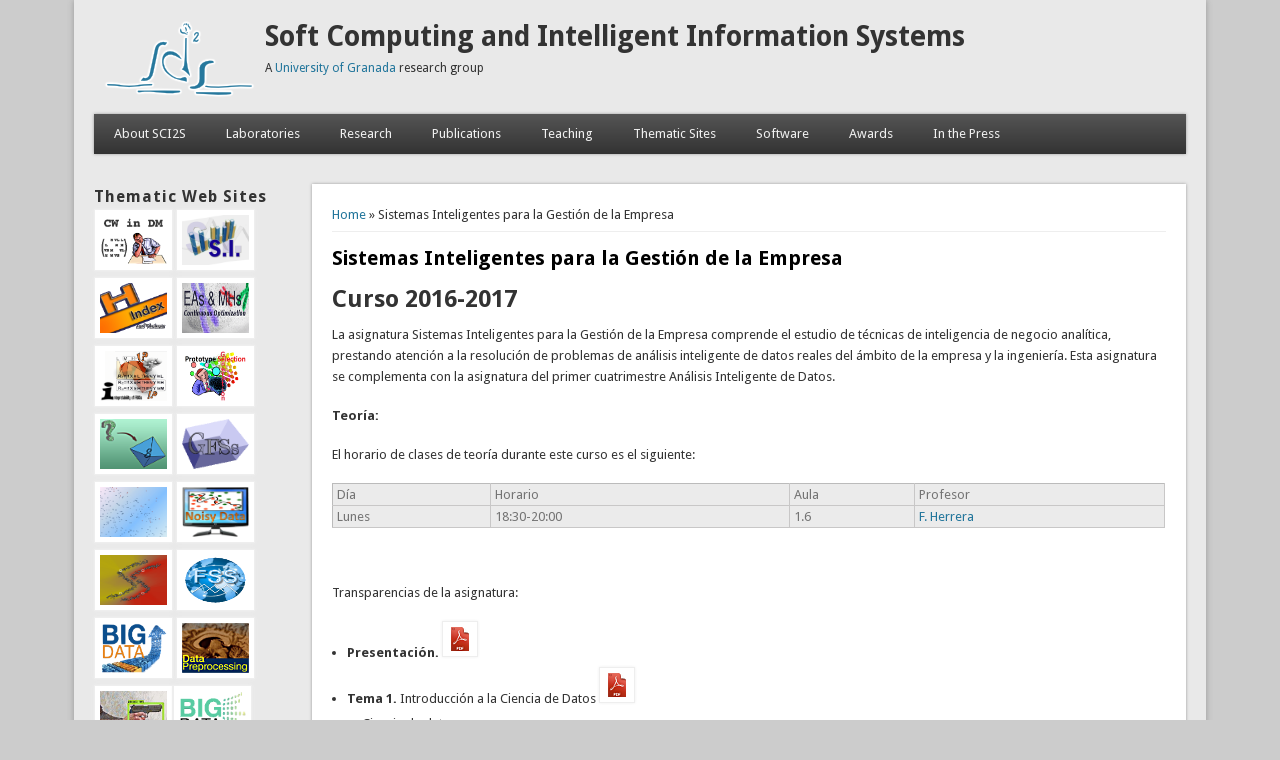

--- FILE ---
content_type: text/html; charset=utf-8
request_url: https://sci2s.ugr.es/graduateCourses/sige
body_size: 52787
content:
<!DOCTYPE html>
<head>
<meta http-equiv="X-UA-Compatible" content="IE=Edge" />
<meta charset="utf-8" />
<script type="text/x-mathjax-config">
MathJax.Hub.Config({
  extensions: ['tex2jax.js'],
  jax: ['input/TeX','output/HTML-CSS'],
  tex2jax: {
    inlineMath: [ ['$','$'], ['\\(','\\)'] ],
    processEscapes: true,
    processClass: 'tex2jax',
    ignoreClass: 'html'
  },
  showProcessingMessages: false,
  messageStyle: 'none'
});
</script><link rel="shortcut icon" href="https://sci2s.ugr.es/sites/default/files/favIcon_0_0.png" type="image/png" />
<meta name="viewport" content="width=device-width" />
<link rel="shortlink" href="/node/146" />
<meta name="Generator" content="Drupal 7 (http://drupal.org)" />
<link rel="canonical" href="/graduateCourses/sige" />
<title>Sistemas Inteligentes para la Gestión de la Empresa | Soft Computing and Intelligent Information Systems</title>
<style type="text/css" media="all">
@import url("https://sci2s.ugr.es/modules/system/system.base.css?sbd3as");
@import url("https://sci2s.ugr.es/modules/system/system.menus.css?sbd3as");
@import url("https://sci2s.ugr.es/modules/system/system.messages.css?sbd3as");
@import url("https://sci2s.ugr.es/modules/system/system.theme.css?sbd3as");
</style>
<style type="text/css" media="all">
@import url("https://sci2s.ugr.es/sites/all/modules/date/date_api/date.css?sbd3as");
@import url("https://sci2s.ugr.es/sites/all/modules/date/date_popup/themes/datepicker.1.7.css?sbd3as");
@import url("https://sci2s.ugr.es/modules/field/theme/field.css?sbd3as");
@import url("https://sci2s.ugr.es/modules/node/node.css?sbd3as");
@import url("https://sci2s.ugr.es/modules/search/search.css?sbd3as");
@import url("https://sci2s.ugr.es/modules/user/user.css?sbd3as");
@import url("https://sci2s.ugr.es/sites/all/modules/views/css/views.css?sbd3as");
@import url("https://sci2s.ugr.es/sites/all/modules/ckeditor/css/ckeditor.css?sbd3as");
</style>
<style type="text/css" media="all">
@import url("https://sci2s.ugr.es/sites/all/modules/ctools/css/ctools.css?sbd3as");
</style>
<style type="text/css" media="all">
@import url("https://sci2s.ugr.es/sites/all/themes/professional_theme/style.css?sbd3as");
@import url("https://sci2s.ugr.es/sites/all/themes/professional_theme/sci2s.css?sbd3as");
</style>
<script type="text/javascript" src="https://sci2s.ugr.es/misc/jquery.js?v=1.4.4"></script>
<script type="text/javascript" src="https://sci2s.ugr.es/misc/jquery.once.js?v=1.2"></script>
<script type="text/javascript" src="https://sci2s.ugr.es/misc/drupal.js?sbd3as"></script>
<script type="text/javascript" src="https://sci2s.ugr.es/sites/all/modules/mathjax/mathjax.js?sbd3as"></script>
<script type="text/javascript" src="https://sci2s.ugr.es/sites/all/modules/google_analytics/googleanalytics.js?sbd3as"></script>
<script type="text/javascript">
<!--//--><![CDATA[//><!--
(function(i,s,o,g,r,a,m){i["GoogleAnalyticsObject"]=r;i[r]=i[r]||function(){(i[r].q=i[r].q||[]).push(arguments)},i[r].l=1*new Date();a=s.createElement(o),m=s.getElementsByTagName(o)[0];a.async=1;a.src=g;m.parentNode.insertBefore(a,m)})(window,document,"script","https://www.google-analytics.com/analytics.js","ga");ga("create", "UA-2737819-1", {"cookieDomain":"auto"});ga("set", "anonymizeIp", true);ga("send", "pageview");
//--><!]]>
</script>
<script type="text/javascript" src="https://cdnjs.cloudflare.com/ajax/libs/mathjax/2.7.0/MathJax.js?config=TeX-AMS-MML_HTMLorMML"></script>
<script type="text/javascript" src="https://sci2s.ugr.es/sites/all/themes/professional_theme/js/custom.js?sbd3as"></script>
<script type="text/javascript" src="https://sci2s.ugr.es/sites/all/themes/professional_theme/js/botonArriba.js?sbd3as"></script>
<script type="text/javascript">
<!--//--><![CDATA[//><!--
jQuery.extend(Drupal.settings, {"basePath":"\/","pathPrefix":"","ajaxPageState":{"theme":"professional_theme","theme_token":"7v34FDGquxqShmtjWmJC8AaDpFoFXuSyW4D2wff0B7Y","js":{"misc\/jquery.js":1,"misc\/jquery.once.js":1,"misc\/drupal.js":1,"sites\/all\/modules\/mathjax\/mathjax.js":1,"sites\/all\/modules\/google_analytics\/googleanalytics.js":1,"0":1,"https:\/\/cdnjs.cloudflare.com\/ajax\/libs\/mathjax\/2.7.0\/MathJax.js?config=TeX-AMS-MML_HTMLorMML":1,"sites\/all\/themes\/professional_theme\/js\/custom.js":1,"sites\/all\/themes\/professional_theme\/js\/botonArriba.js":1},"css":{"modules\/system\/system.base.css":1,"modules\/system\/system.menus.css":1,"modules\/system\/system.messages.css":1,"modules\/system\/system.theme.css":1,"sites\/all\/modules\/date\/date_api\/date.css":1,"sites\/all\/modules\/date\/date_popup\/themes\/datepicker.1.7.css":1,"modules\/field\/theme\/field.css":1,"modules\/node\/node.css":1,"modules\/search\/search.css":1,"modules\/user\/user.css":1,"sites\/all\/modules\/views\/css\/views.css":1,"sites\/all\/modules\/ckeditor\/css\/ckeditor.css":1,"sites\/all\/modules\/ctools\/css\/ctools.css":1,"sites\/all\/themes\/professional_theme\/style.css":1,"sites\/all\/themes\/professional_theme\/sci2s.css":1}},"googleanalytics":{"trackOutbound":1,"trackMailto":1,"trackDownload":1,"trackDownloadExtensions":"7z|aac|arc|arj|asf|asx|avi|bin|csv|doc(x|m)?|dot(x|m)?|exe|flv|gif|gz|gzip|hqx|jar|jpe?g|js|mp(2|3|4|e?g)|mov(ie)?|msi|msp|pdf|phps|png|ppt(x|m)?|pot(x|m)?|pps(x|m)?|ppam|sld(x|m)?|thmx|qtm?|ra(m|r)?|sea|sit|tar|tgz|torrent|txt|wav|wma|wmv|wpd|xls(x|m|b)?|xlt(x|m)|xlam|xml|z|zip"},"urlIsAjaxTrusted":{"\/graduateCourses\/sige":true,"\/graduateCourses\/sige?destination=node\/146":true}});
//--><!]]>
</script>
<!--[if lt IE 9]><script src="http://html5shiv.googlecode.com/svn/trunk/html5.js"></script><![endif]--></head>
<body class="html not-front not-logged-in one-sidebar sidebar-first page-node page-node- page-node-146 node-type-page">
    
<div id="wrapper">
  <header id="header" role="banner">
    <div id="logo"><a href="/" title="Home"><img src="https://sci2s.ugr.es/sites/default/files/logoSCI2S_6.png"/></a></div>    <h1 id="site-title"><a href="/" title="Home">Soft Computing and Intelligent Information Systems</a></h1>
    <div id="site-description">A <a rel="nofollow" href="http://www.ugr.es">University of Granada</a> research group</div>
    <div class="clear"></div>
    <nav id="main-menu"  role="navigation">
      <a class="nav-toggle" href="#">Navigation</a>
      <div class="menu-navigation-container">
        <ul class="menu"><li class="first expanded"><a href="/about" title="">About SCI2S</a><ul class="menu"    >  <li class="first leaf"><a href="/members">Members</a></li>
<li class="leaf"><a href="/colaborations">International Collaborations</a></li>
<li class="leaf"><a href="/links">Links of Interest</a></li>
<li class="last leaf"><a href="/contact">Contact</a></li>
</ul></li>
<li class="expanded"><a href="/labs" title="The research group is organized in seven different laboratories">Laboratories</a><ul class="menu"    >  <li class="first leaf"><a href="http://sci2s.ugr.es/efdamis" title="Evolutionary and Fuzzy Data Mining &amp; Intelligent Systems Lab">EFDAMIS Lab</a></li>
<li class="leaf"><a href="http://sci2s.ugr.es/m4m" title="Bioinformatics Minning, Modeling, Annotating, Predicting Lab">M4M Lab</a></li>
<li class="leaf"><a href="http://sci2s.ugr.es/decmak" title="Decision Making Lab">DECMAK Lab</a></li>
<li class="leaf"><a href="http://sci2s.ugr.es/soccer" title="Image Registration Applying Metaheuristics Lab">SOCCER Lab</a></li>
<li class="leaf"><a href="http://sci2s.ugr.es/gabic" title="Genetic Algorithms &amp; Biologically Inspired Computation Lab">GABIC Lab</a></li>
<li class="leaf"><a rel="nofollow" href="http://secaba.ugr.es" title="Quality Evaluation and Information Retrieval">SECABA Lab</a></li>
<li class="last leaf"><a href="http://sci2s.ugr.es/dicits" title="Distributed Computational Intelligence and Time Series">DiCITS Lab</a></li>
</ul></li>
<li class="expanded"><a href="/research" title="Research Activities of the Group">Research</a><ul class="menu"    >  <li class="first leaf"><a href="/publications?pubType=PhD" title="Ph.D. Advised by the Research Group">Advised Ph.D.</a></li>
<li class="leaf"><a href="/specialIssues" title="Guest editors of journal special issues">Edited Special Issues</a></li>
<li class="leaf"><a href="/editedBooks" title="Books edited by the research group">Edited Books</a></li>
<li class="leaf"><a href="/editorialBoards" title="Journal Editorial Boards">Editorial Boards</a></li>
<li class="leaf"><a href="/scientificImpact" title="Scientific Impact: Bibliometrics and Highly Cited Papers">Scientific Impact</a></li>
<li class="leaf"><a href="/conferenceActivities" title="Conference Organization, Edited Proceedings and Invited Special Sessions">Conference Activities</a></li>
<li class="leaf"><a href="/researchProjects">Research Projects</a></li>
<li class="last leaf"><a rel="nofollow" href="http://rankinguniversidades.es/" title="Rankings I-UGR de Universidades Españolas según Campos y Disciplinas Científicas">Rankings I-UGR</a></li>
</ul></li>
<li class="expanded"><a href="/publications" title="Publications of the Research Group">Publications</a><ul class="menu"    >  <li class="first leaf"><a href="/books">Books</a></li>
<li class="leaf"><a href="/publications?pubType=journal" title="Papers published in Journals">Journal Papers</a></li>
<li class="leaf"><a href="/publications?pubType=bookChapter" title="Contributions to Book Chapters">Book Chapters</a></li>
<li class="leaf"><a href="/publications?pubType=confContrib" title="Conference Contributions">Conference Contributions</a></li>
<li class="leaf"><a href="/qualityReports" title="Reports on the Quality of Libraries">Quality Reports (Libraries)</a></li>
<li class="last leaf"><a href="/publications?comp=comp" title="Papers with Associated Complementary Material Pages">Complementary Material</a></li>
</ul></li>
<li class="expanded"><a href="/teaching" title="Teaching activities of the group">Teaching</a><ul class="menu"    >  <li class="first leaf"><a href="/graduateCourses" title="Graduate courses at the Escuela Técnica Superior de Ingenierías Informática y de Telecomunicación of the University of Granada">Graduate Courses: ETSIIT</a></li>
<li class="leaf"><a href="/postGraduateCourses">Post Graduate Courses</a></li>
<li class="leaf"><a href="/otherCourses">Other Courses</a></li>
<li class="last leaf"><a href="/TutorialsTalks">Tutorials and Plenary Talks</a></li>
</ul></li>
<li class="expanded"><a href="/thematicWebSites" title="Thematic Web Sites">Thematic Sites</a><ul class="menu"    >  <li class="first leaf"><a href="/BigData" title="Big Data: Algorithms for Data Preprocessing, Computational Intelligence, and Imbalanced Classes">Big Data</a></li>
<li class="leaf"><a href="/imbalanced">Classification with Imbalanced Datasets</a></li>
<li class="leaf"><a href="/CWDM">Computing with Words in Decision Making</a></li>
<li class="leaf"><a href="/books/data-preprocessing">Data Preprocesing in Data Mining</a></li>
<li class="leaf"><a href="/EAMHCO" title="Evolutionary Algorithms and other Metaheuristics for Continuous Optimization Problems">E. A. and Metaheur. for Continuous Optim.</a></li>
<li class="leaf"><a href="/fss" title="Fuzzy Systems Software: Taxonomy, Current Research Trends and Prospects">Fuzzy Systems Software</a></li>
<li class="leaf"><a href="/gfs">Genetic Fuzzy Systems</a></li>
<li class="leaf"><a href="/hindex">h-index and Variants</a></li>
<li class="leaf"><a href="/fuzzyInterpretability" title="Interpretability of Linguistic Fuzzy Rule-Based Systems: An Overview of Interpretability Measures">Interpretability of FRBSs</a></li>
<li class="leaf"><a href="/MVDM">Missing Values in Data Mining</a></li>
<li class="leaf"><a href="/noisydata">Noisy Data in Data Mining</a></li>
<li class="leaf"><a href="/pr" title="Prototype Reduction in Nearest Neighbor Classification: Prototype Selection and Prototype Generation">Prototype Reduction in N. Neighbor Class.</a></li>
<li class="leaf"><a href="/ssl" title="Semi-supervised Classification: An Insight into Self-Labeling Approaches">Semi-supervised Class.: Self-Labeling</a></li>
<li class="leaf"><a href="/sicidm" title="Statistical Inference in Computational Intelligence and Data Mining">Statistical Inf. in Comp. Intel. &amp; Data Mining</a></li>
<li class="leaf"><a href="/weapons-detection">Weapons Detection</a></li>
<li class="last leaf"><a href="/BigDaPTOOLS">Big Data Preprocessing - BigDaPTOOLS</a></li>
</ul></li>
<li class="expanded"><a href="/node/26" title="Software developed by the group">Software</a><ul class="menu"    >  <li class="first leaf"><a rel="nofollow" href="http://www.keel.es" title="Knowledge Extraction based on Evolutionary Learning">KEEL</a></li>
<li class="leaf"><a rel="nofollow" href="http://www.keel.es" title="">KEEL-Dataset Repository</a></li>
<li class="leaf"><a rel="nofollow" href="http://secaba.ugr.es/secaba2" title="">SECABA2</a></li>
<li class="leaf"><a rel="nofollow" href="http://cran.r-project.org/web/packages/RSNNS/" title="R wrapping for the Stuttgart Neural Network Simulator">RSNNS</a></li>
<li class="leaf"><a rel="nofollow" href="http://cran.r-project.org/web/packages/frbs" title="Fuzzy Rule-Based Systems for Classification and Regression Tasks">FRBS</a></li>
<li class="leaf"><a rel="nofollow" href="http://cran.r-project.org/web/packages/RoughSets" title="Data Analysis Using Rough Set and Fuzzy Rough Set Theories">RoughSets</a></li>
<li class="leaf"><a href="http://sci2s.ugr.es/scimat" title="Science Mapping Analysis software Tool">SciMAT</a></li>
<li class="last leaf"><a href="/WoSQP" title="A tool to obtain an exact result count for big queries in the Web of Science web page">WoS Query Partitioner</a></li>
</ul></li>
<li class="leaf"><a href="/prizes" title="Awards and recognitions won by the research group and its members">Awards</a></li>
<li class="last leaf"><a href="/press" title="News and articles about the group and its members in the press and television">In the Press</a></li>
</ul>      </div>
      <div class="clear"></div>
    </nav><!-- end main-menu -->
  </header>

  
  <div id="container">

		  
  
   
    <div class="content-sidebar-wrap">

    <div id="content">
      <div id="breadcrumbs"><h2 class="element-invisible">You are here</h2><nav class="breadcrumb"><a href="/">Home</a> » Sistemas Inteligentes para la Gestión de la Empresa</nav></div>      <section id="post-content" role="main">
                                <h1 class="page-title">Sistemas Inteligentes para la Gestión de la Empresa</h1>                                        <div class="region region-content">
  <div id="block-system-main" class="block block-system">

      
  <div class="content">
                          <span property="dc:title" content="Sistemas Inteligentes para la Gestión de la Empresa" class="rdf-meta element-hidden"></span>  
      
    
  <div class="content node-page">
    <div class="field field-name-body field-type-text-with-summary field-label-hidden"><div class="field-items"><div class="field-item even" property="content:encoded"><div class="tex2jax"><h2>Curso 2016-2017</h2>
<p>La asignatura Sistemas Inteligentes para la Gestión de la Empresa comprende el estudio de técnicas de inteligencia de negocio analítica, prestando atención a la resolución de problemas de análisis inteligente de datos reales del ámbito de la empresa y la ingeniería. Esta asignatura se complementa con la asignatura del primer cuatrimestre Análisis Inteligente de Datos.</p>
<p><strong>Teoría:</strong></p>
<p>El horario de clases de teoría durante este curso es el siguiente:</p>
<table border="1" cellpadding="1" cellspacing="1"><tbody><tr><td>Día</td>
<td>Horario</td>
<td>Aula</td>
<td>Profesor</td>
</tr><tr><td>Lunes</td>
<td>18:30-20:00</td>
<td>1.6</td>
<td><a href="/members#FHerrera">F. Herrera</a></td>
</tr></tbody></table><p> </p>
<p>Transparencias de la asignatura:</p>
<ul><li><strong>Presentación.</strong> <a href="/sites/default/files/files/Teaching/GraduatesCourses/SIGE/SIGE - Presentacion-16-17.pdf" title="Ver / Descargar fichero"><img alt="Pdf" src="/sites/default/files/icons/pdf_download.png" title="Descargar PDF" /></a></li>
<li><strong>Tema 1.</strong> Introducción a la Ciencia de Datos <a href="/sites/default/files/files/Teaching/GraduatesCourses/SIGE/Tema01-SIGE-Introduccion a la Ciencia de Datos - 2016-17.pdf" title="Ver / Descargar fichero"><img alt="Pdf" src="/sites/default/files/icons/pdf_download.png" title="Descargar PDF" /></a>
<ul><li>Ciencia de datos.</li>
</ul></li>
<li><strong>Tema 2.</strong> Depuración y Calidad de Datos <a href="/sites/default/files/files/Teaching/GraduatesCourses/SIGE/Tema02-Depuracion_y_calidad_de_datos-2016-17.pdf" title="Ver / Descargar fichero"><img alt="Pdf" src="/sites/default/files/icons/pdf_download.png" title="Descargar PDF" /></a>
<ul><li>Preprocesamiento de datos</li>
</ul></li>
<li><strong>Tema 3.</strong> Análisis Predictivo para la Empresa <a href="/sites/default/files/files/Teaching/GraduatesCourses/SIGE/Tema03-Analisis-predictivo-para-la-empresa-2016-17.pdf" title="Ver / Descargar fichero"><img alt="Pdf" src="/sites/default/files/icons/pdf_download.png" title="Descargar PDF" /></a><a href="/sites/default/files/files/Teaching/GraduatesCourses/SIGE/Deep-learning-Introduction.pdf" title="Ver / Descargar fichero"><img alt="Pdf" src="/sites/default/files/icons/pdf_download.png" title="Descargar PDF" /></a><a href="/sites/default/files/files/Teaching/GraduatesCourses/SIGE/v2-Addressing Multi-class Problems by Binarization.pdf" title="Ver / Descargar fichero"><img alt="Pdf" src="/sites/default/files/icons/pdf_download.png" title="Descargar PDF" /></a>
<ul><li>Modelos predictivos avanzados de clasificación<br /><!--<a href="/sites/default/files/files/Teaching/GraduatesCourses/SIGE/Abril-2016-Addressing Multi-class Problems by Binarization.pdf" title="Ver / Descargar fichero"><img alt="Pdf" src="/sites/default/files/icons/pdf_download.png" title="Descargar PDF" /></a>--></li>
</ul></li>
<li><strong>Tema 4.</strong> Análisis de Transacciones y Mercados
<ul><li>Descubrimiento de patrones y subgrupos</li>
</ul></li>
<li><strong>Tema 5</strong>. Modelos Avanzados de Analítica para la Empresa
<ul><li>Visualización de datos</li>
<li>Minería de textos</li>
<li>Minería de medios sociales</li>
</ul></li>
<li><strong>Tema 6.</strong> Big Data <a href="/sites/default/files/files/Teaching/GraduatesCourses/SIGE/Tema06-Tutorial-Big-Data-2016-17.pdf" title="Ver / Descargar fichero"><img alt="Pdf" height="26" src="/sites/default/files/icons/pdf_download.png" title="Descargar PDF" width="26" /></a>
<ul><li>Introducción a big data</li>
<li>Tecnologías de big data. Ecosistema Hadoop</li>
<!--<li>Deep Learning </li>--></ul></li>
<li><strong>Tema 7</strong>. Aplicaciones de la Ciencia de Datos en la Empresa.</li>
</ul><p><strong>Prácticas:</strong></p>
<p>El horario de clases prácticas durante este curso es el siguiente:</p>
<table border="1" cellpadding="1" cellspacing="1"><tbody><tr><td>Día</td>
<td>Horario</td>
<td>Laboratorio</td>
<td>Profesor</td>
</tr><tr><td>Lunes</td>
<td>20:00-21:30</td>
<td>2.1</td>
<td>Juan Gómez</td>
</tr></tbody></table><p> </p>
<p><strong><big>Seminarios</big></strong>:</p>
<ul><li><strong>Seminario 1.</strong> Herramienta de análisis predictivo: KNIME. <a href="/sites/default/files/files/Teaching/GraduatesCourses/SIGE/Analisis predictivo con KNIME/Analisis predictivo con KNIME.pdf" title="Ver / Descargar fichero"><img alt="Pdf" src="/sites/default/files/icons/pdf_download.png" title="Descargar PDF" /></a><a href="/sites/default/files/files/Teaching/GraduatesCourses/SIGE/Analisis predictivo con KNIME/datasets.zip" title="Ver / Descargar fichero"><img alt="Zip" src="/sites/default/files/icons/database_30.png" title="Descargar ZIP" /></a></li>
<li><strong>Seminario 2.</strong> Herramientas de predicción, depuración y calidad de datos (Paquetes en R, CRAM). <a href="/sites/default/files/files/Teaching/GraduatesCourses/SIGE/Introduccion a R.pdf" title="Ver / Descargar fichero"><img alt="Pdf" src="/sites/default/files/icons/pdf_download.png" title="Descargar PDF" /></a><a href="/sites/default/files/files/Teaching/GraduatesCourses/SIGE/Depuracion y calidad de datos en R - Parte1.pdf" title="Ver / Descargar fichero"><img alt="Pdf" src="/sites/default/files/icons/pdf_download.png" title="Descargar PDF" /></a><a href="/sites/default/files/files/Teaching/GraduatesCourses/SIGE/ejemplos.zip" title="Ver / Descargar fichero"><img alt="Pdf" src="/sites/default/files/icons/database_30.png" title="Descargar PDF" /></a><a href="/sites/default/files/files/Teaching/GraduatesCourses/SIGE/Depuracion y calidad de datos en R - Parte2.pdf" title="Ver / Descargar PDF"><img alt="Pdf" src="/sites/default/files/icons/pdf_download.png" title="Descargar PDF" /></a> <a href="/sites/default/files/files/Teaching/GraduatesCourses/SIGE/adult.R" title="Ver / Descargar PDF"><img alt="Pdf" src="/sites/default/files/icons/codigo_30.png" title="Descargar Fichero" /></a><a href="/sites/default/files/files/Teaching/GraduatesCourses/SIGE/preproc-missing.R" title="Ver / Descargar PDF"><img alt="Pdf" src="/sites/default/files/icons/codigo_30.png" title="Descargar Fichero" /></a><a href="/sites/default/files/files/Teaching/GraduatesCourses/SIGE/Análisis predictivo en R.pdf" title="Ver / Descargar PDF"><img alt="Pdf" src="/sites/default/files/icons/pdf_download.png" title="Descargar Fichero" /></a><a href="/sites/default/files/files/Teaching/GraduatesCourses/SIGE/caret.R" title="Ver / Descargar PDF"><img alt="Pdf" src="/sites/default/files/icons/codigo_30.png" title="Descargar Fichero" /></a><a href="/sites/default/files/files/Teaching/GraduatesCourses/SIGE/Análisis predictivo en R II.pdf" title="Ver / Descargar PDF"><img alt="Pdf" src="/sites/default/files/icons/pdf_download.png" title="Descargar Fichero" /></a><a href="/sites/default/files/files/Teaching/GraduatesCourses/SIGE/bagging_and_boosting.r" title="Ver / Descargar PDF"><img alt="Pdf" src="/sites/default/files/icons/codigo_30.png" title="Descargar Fichero" /></a></li>
<li><strong>Seminario 3.</strong> Visualización y Herramienta (Tableau).<br /><!--<a href="/sites/default/files/files/Teaching/GraduatesCourses/SIGE/Jornadas-KEEL.pdf" title="Ver / Descargar fichero"><img alt="Pdf" src="/sites/default/files/icons/pdf_download.png" title="Descargar PDF" /></a>--></li>
</ul><p> </p>
<p><strong><big>Casos Prácticos</big></strong>:</p>
<ul><li><strong>Caso práctico 1.</strong> Predicción con datos con el dataset adult.
<ul><li>adult (formato R) <a href="/sites/default/files/files/Teaching/GraduatesCourses/SIGE/adult-dataset.zip" title="Ver / Descargar fichero"><img alt="Pdf" src="/sites/default/files/icons/database_30.png" title="Descargar PDF" /></a></li>
<li>adult_descripcion <a href="/sites/default/files/files/Teaching/GraduatesCourses/SIGE/adult_descripcion.txt" title="Ver / Descargar fichero"><img alt="Pdf" src="/sites/default/files/icons/database_30.png" title="Descargar PDF" /></a></li>
<li>adult.tra.keel.dat <a href="/sites/default/files/files/Teaching/GraduatesCourses/SIGE/adult.tra.keel.dat" title="Ver / Descargar fichero"><img alt="Pdf" src="/sites/default/files/icons/database_30.png" style="width: 30px; height: 30px;" title="Descargar PDF" /></a></li>
<li>adult.tst.keel.dat <a href="/sites/default/files/files/Teaching/GraduatesCourses/SIGE/adult.tst.keel.dat" title="Ver / Descargar fichero"><img alt="Pdf" src="/sites/default/files/icons/database_30.png" title="Descargar PDF" /></a></li>
</ul></li>
</ul><p> </p>
<p><strong><big>Guiones de Prácticas</big></strong>:</p>
<ul><li><strong>Práctica 1:</strong> Predicción con datos del TITANIC (Entrega: 26 de Abril) <a href="/sites/default/files/files/Teaching/GraduatesCourses/SIGE/guion1_clasif_2017.pdf" title="Ver / Descargar fichero"><img alt="Pdf" src="/sites/default/files/icons/pdf_download.png" title="Descargar PDF" /></a></li>
<li><strong>Práctica 2:</strong> Predicción múltiples clases en la plataforma KAGGLE (Entrega: Junio)<a href="/sites/default/files/files/Teaching/GraduatesCourses/SIGE/Clasificacion de imagenes en R.pdf" title="Ver / Descargar fichero"><img alt="Pdf" src="/sites/default/files/icons/pdf_download.png" title="Descargar PDF" /></a><a href="/sites/default/files/files/Teaching/GraduatesCourses/SIGE/R-scripts.zip" title="Ver / Descargar PDF"><img alt="Pdf" src="/sites/default/files/icons/codigo_30.png" title="Descargar Fichero" /></a><a href="/sites/default/files/files/Teaching/GraduatesCourses/SIGE/R-scripts-extra.zip" title="Ver / Descargar PDF"><img alt="Pdf" src="/sites/default/files/icons/codigo_30.png" title="Descargar Fichero" /></a><a href="/sites/default/files/files/Teaching/GraduatesCourses/SIGE/guion2_clasif_2017.pdf" title="Ver / Descargar fichero"><img alt="Pdf" src="/sites/default/files/icons/pdf_download.png" title="Descargar PDF" /></a></li>
</ul><p> </p>
<p><strong>Enlaces de interés. Blogs, noticias, artículos de interés:</strong></p>
<ul><li><strong>Noticias</strong>
<ul><li><a rel="nofollow" href="http://elpais.com/diario/2009/06/03/sociedad/1243980001_850215.html">EL PAIS (03-06-2009) Tus datos íntimos son una mina</a> <a href="/sites/default/files/files/Teaching/GraduatesCourses/SIGE/Other/TusDatosIntimosSonUnaMina_ElPais.pdf" title="Ver / Descargar fichero"><img alt="Pdf" src="/sites/default/files/icons/pdf_download.png" title="Descargar PDF" /></a></li>
<li><a rel="nofollow" href="http://esmateria.com/2013/08/19/twitter-patina-como-oraculo-electoral/">Materia (19-08-2013) Twitter patina como oráculo electoral</a> <a href="/sites/default/files/files/Teaching/GraduatesCourses/SIGE/Other/TwitterPatina_Materia.pdf" title="Ver / Descargar fichero"><img alt="Pdf" src="/sites/default/files/icons/pdf_download.png" title="Descargar PDF" /></a></li>
<li><a rel="nofollow" href="http://economia.elpais.com/economia/2013/09/27/actualidad/1380283725_938376.html/">EL PAIS (29-09-2013) El maná de los datos</a> <a href="/sites/default/files/files/Teaching/GraduatesCourses/SIGE/Other/ElManaDeLosDatos_ElPais.pdf" title="Ver / Descargar fichero"><img alt="Pdf" src="/sites/default/files/icons/pdf_download.png" title="Descargar PDF" /></a></li>
<li><a rel="nofollow" href="http://www.elmundo.es/elmundo/2013/10/11/ciencia/1381486401.html">El Mundo (11-10-2013) 'Arte de datos' para digerir el exceso de información</a> <a href="/sites/default/files/files/Teaching/GraduatesCourses/SIGE/Other/arte-de-datos.pdf" title="Ver / Descargar fichero"><img alt="Pdf" src="/sites/default/files/icons/pdf_download.png" title="Descargar PDF" /></a></li>
<li><a rel="nofollow" href="http://www.revistacloudcomputing.com/2013/10/espana-necesitara-60-000-profesionales-de-big-data-hasta-2015/">Revista Cloud Computing (22-10-2013) España necesitará 60.000 profesionales de Big Data hasta 2015</a> <a href="/sites/default/files/files/Teaching/GraduatesCourses/SIGE/Other/ProfesionalesBigData-RevistaCloudComputing.pdf" title="Ver / Descargar fichero"><img alt="Pdf" src="/sites/default/files/icons/pdf_download.png" title="Descargar PDF" /></a></li>
<li><a rel="nofollow" href="http://esmateria.com/2014/03/27/el-gripazo-de-google-muestra-las-flaquezas-del-big-data//">Materia (27-03-2014) El gripazo de Google muestra las flaquezas del 'big data'</a> <a href="/sites/default/files/files/Teaching/GraduatesCourses/SIGE/Other/GripazoGoogle_Materia.pdf" title="Ver / Descargar fichero"><img alt="Pdf" src="/sites/default/files/icons/pdf_download.png" title="Descargar PDF" /></a></li>
<li><a rel="nofollow" href="http://elpais.com/elpais/2014/04/25/planeta_futuro/1398424819_252681.html/">EL PAIS (25-04-2014) 10 maneras de mejorar nuestra calidad de vida usando big data</a> <a href="/sites/default/files/files/Teaching/GraduatesCourses/SIGE/Other/10Maneras_ElPais.pdf" title="Ver / Descargar fichero"><img alt="Pdf" src="/sites/default/files/icons/pdf_download.png" title="Descargar PDF" /></a></li>
<li><a rel="nofollow" href="http://sociedad.elpais.com/sociedad/2014/09/13/actualidad/1410618299_290408.html/">EL PAIS (13-09-2014) Comprar en la era de Big Data</a> <a href="/sites/default/files/files/Teaching/GraduatesCourses/SIGE/Other/ComprarEnLaEraDeBigData_ElPais.pdf" title="Ver / Descargar fichero"><img alt="Pdf" src="/sites/default/files/icons/pdf_download.png" title="Descargar PDF" /></a></li>
<li><a rel="nofollow" href="http://elpais.com/elpais/2014/09/26/ciencia/1411744570_276931.html/">EL PAIS (26-09-2014) Datos de móviles predicen en qué zona de Londres sucederá un crimen</a> <a href="/sites/default/files/files/Teaching/GraduatesCourses/SIGE/Other/PrediccionCrimenes_ElPais.pdf" title="Ver / Descargar fichero"><img alt="Pdf" src="/sites/default/files/icons/pdf_download.png" title="Descargar PDF" /></a></li>
<li><a rel="nofollow" href="http://economia.elpais.com/economia/2014/11/28/actualidad/1417172779_149974.html">El PAIS (28-10-2014)El Big Data echa una mano al campo</a> <a href="/sites/default/files/files/Teaching/GraduatesCourses/InteligenciaDeNegocio/Other/El-PAIS-28-Nov-2014-El%20Big%20Data%20echa%20una%20mano%20al%20campo.pdf" title="Ver / Descargar fichero"><img alt="Pdf" src="/sites/default/files/icons/pdf_download.png" style="height:30px;vertical-align:middle;width:30px;" title="Descargar PDF" /></a></li>
<li><a rel="nofollow" href="http://elpais.com/elpais/2015/01/29/ciencia/1422520042_066660.html">El PAIS (29-01-2015) Cuatro compras con la tarjeta bastan para identificar a cualquier persona</a> <a href="/sites/default/files/files/Teaching/GraduatesCourses/InteligenciaDeNegocio/Other/El-PAIS-29-Enero-2015-Cuatro%20compras%20con%20la%20tarjeta%20bastan%20para%20identificar%20a%20cualquier%20persona.pdf" title="Ver / Descargar fichero"><img alt="Pdf" src="/sites/default/files/icons/pdf_download.png" style="height:30px;vertical-align:middle;width:30px;" title="Descargar PDF" /></a></li>
<li><a rel="nofollow" href="http://elpais.com/elpais/2015/02/25/ciencia/1424860455_667336.html">EL PAIS (25-02-2015) Este programa juega mejor a los 'marcianitos' que un humano</a> <a href="/sites/default/files/files/Teaching/GraduatesCourses/InteligenciaDeNegocio/Other/EL-PAIS-25-Feb-2015-Este%20programa%20juega%20mejor%20a%20los%20%27marcianitos%27%20que%20un%20humano.pdf" title="Ver / Descargar fichero"><img alt="Pdf" src="/sites/default/files/icons/pdf_download.png" style="height:30px;vertical-align:middle;width:30px;" title="Descargar PDF" /></a></li>
<li><a rel="nofollow" href="http://elpais.com/elpais/2015/03/26/buenavida/1427382655_646798.html">EL PAIS (31-03-2015) Qué es eso del 'big data</a>' <a href="/sites/default/files/files/Teaching/GraduatesCourses/InteligenciaDeNegocio/Other/EL-PAIS-31-Mar-2015-Qu%C3%A9%20es%20eso%20del%20%27big%20data%27.pdf" title="Ver / Descargar fichero"><img alt="Pdf" src="/sites/default/files/icons/pdf_download.png" style="height:30px;vertical-align:middle;width:30px;" title="Descargar PDF" /></a></li>
<li><a rel="nofollow" href="http://economia.elpais.com/economia/2015/05/19/actualidad/1432029128_644860.html">EL PAIS (19-05-2015) Lo que tu movil sabe de ti</a> <a href="/sites/default/files/files/Teaching/GraduatesCourses/InteligenciaDeNegocio/Other/EL-PAIS-19-May-2015-Lo%20que%20tu%20movil%20sabe%20de%20ti.pdf" title="Ver / Descargar fichero"><img alt="Pdf" src="/sites/default/files/icons/pdf_download.png" style="height:30px;vertical-align:middle;width:30px;" title="Descargar PDF" /></a></li>
<li><a rel="nofollow" href="http://www.elmundo.es/economia/2015/05/22/555ef33422601dba5d8b4577.html">EL MUNDO (22-05-2015) Asi cambiara tu vida el big data en 11 ejemplos practicos</a> <a href="/sites/default/files/files/Teaching/GraduatesCourses/InteligenciaDeNegocio/Other/EL-MUNDO-22-May-2015-Asi%20cambiara%20tu%20vida%20el%20big%20data%20en%2011%20ejemplos%20practicos.pdf" title="Ver / Descargar fichero"><img alt="Pdf" src="/sites/default/files/icons/pdf_download.png" style="height:30px;vertical-align:middle;width:30px;" title="Descargar PDF" /></a></li>
<li><a rel="nofollow" href="http://www.expansion.com/empresas/transporte/2015/06/27/558ad8b646163f066f8b4592.html">EXPANSION (27-06-2015) Cómo el Big Data puede ahorrar millones a las aerolíneas</a> <a href="/sites/default/files/files/Teaching/GraduatesCourses/InteligenciaDeNegocio/Other/EXPANSION-27-Jun-2015-C%C3%B3mo%20el%20Big%20Data%20puede%20ahorrar%20millones%20a%20las%20aerol%C3%ADneas.pdf" title="Ver / Descargar fichero"><img alt="Pdf" src="/sites/default/files/icons/pdf_download.png" style="height:30px;vertical-align:middle;width:30px;" title="Descargar PDF" /></a></li>
<li><a rel="nofollow" href="http://www.consultoras.org/frontend/aec/Atos-Utiliza-Big-Data-Analytics-Para-Conseguir-Unas-Calles-Mas-Seguras-vn25739-vst23">CONSULTORAS (22-07-2015) Atos utiliza Big Data analytics para conseguir unas calles más seguras</a>  <a href="/sites/default/files/files/Teaching/GraduatesCourses/InteligenciaDeNegocio/Other/CONSULTORAS-22-Jul-2015-Atos%20utiliza%20Big%20Data%20analytics%20para%20conseguir%20unas%20calles%20m%C3%A1s%20seguras%20%20.pdf" title="Ver / Descargar fichero"><img alt="Pdf" src="/sites/default/files/icons/pdf_download.png" style="height:30px;vertical-align:middle;width:30px;" title="Descargar PDF" /></a></li>
<li><a rel="nofollow" href="http://cincodias.com/cincodias/2015/07/22/economia/1437588204_350068.html">CINCO DIAS (24-07-2015) Así son los superordenadores de Montoro contra el fraude fiscal</a> <a href="/sites/default/files/files/Teaching/GraduatesCourses/InteligenciaDeNegocio/Other/CINCO-DIAS-24-Jul-2015-As%C3%AD%20son%20los%20superordenadores%20de%20Montoro%20contra%20el%20fraude%20fiscal.pdf" title="Ver / Descargar fichero"><img alt="Pdf" src="/sites/default/files/icons/pdf_download.png" style="height:30px;vertical-align:middle;width:30px;" title="Descargar PDF" /></a></li>
<li><a rel="nofollow" href="http://m.xataka.com/otros/big-data-en-el-futbol-el-atleti-gano-la-liga-de-2014-porque-era-entre-otras-cosas-menos-predecible?utm_source=feedburner&amp;utm_m%20edium=feed&amp;utm_campaign=Feed%3A+xataka2+%28Xataka%29">XATAKA (14-08-2015) Big data en el fútbol El Atléti ganó La Liga de 2014 porque era (entre otras cosas) menos predecible</a> <a href="/sites/default/files/files/Teaching/GraduatesCourses/InteligenciaDeNegocio/Other/XATAKA-14-Ago-2015-Big%20data%20en%20el%20f%C3%BAtbol%20El%20Atl%C3%A9ti%20gan%C3%B3%20La%20Liga%20de%202014%20porque%20era%20%28entre%20otras%20cosas%29%20menos%20predecible.pdf" title="Ver / Descargar fichero"><img alt="Pdf" src="/sites/default/files/icons/pdf_download.png" style="height:30px;vertical-align:middle;width:30px;" title="Descargar PDF" /></a></li>
<li><a rel="nofollow" href="http://www.technologyreview.com/view/541276/deep-learning-machine-teaches-itself-chess-in-72-hours-plays-at-international-master/">MIT TECHNOLOGT REVIEW (15-09-2015) Deep Learning Machine Teaches Itself Chess in 72 Hours, Plays at International Master Level</a> <a href="/sites/default/files/files/Teaching/GraduatesCourses/InteligenciaDeNegocio/Other/MIT-TECHNOLOGT-REVIEW-15-Sep-2015-Deep%20Learning%20Machine%20Teaches%20Itself%20Chess%20in%2072%20Hours%2C%20Plays%20at%20International%20Master%20Level%20.pdf" title="Ver / Descargar fichero"><img alt="Pdf" src="/sites/default/files/icons/pdf_download.png" style="height:30px;vertical-align:middle;width:30px;" title="Descargar PDF" /></a></li>
<li><a rel="nofollow" href="http://www.elmundo.es/economia/2015/09/22/55fc449746163f95488b459b.html">EL MUNDO (22-09-2015) El 'rey' mundial de las máquinas que 'predicen' el futuro</a> <a href="/sites/default/files/files/Teaching/GraduatesCourses/InteligenciaDeNegocio/Other/EL-MUNDO-22-Sep-2015-El%20%27rey%27%20mundial%20de%20las%20m%C3%A1quinas%20que%20%27predicen%27%20el%20futuro.pdf" title="Ver / Descargar fichero"><img alt="Pdf" src="/sites/default/files/icons/pdf_download.png" style="height:30px;vertical-align:middle;width:30px;" title="Descargar PDF" /></a></li>
</ul></li>
</ul><p> </p>
<ul><li>Blogs y websites de interés</li>
</ul><table border="1" cellpadding="1" cellspacing="1"><tbody><tr><td><img alt="" src="/sites/default/files/icons/bzst.png" style="height: 78px; width: 100px;" /></td>
<td><a rel="nofollow" href="http://www.bzst.com/">BzST | Business Analytics, Statistics, Technology A blog by Prof. Galit Shmueli</a></td>
</tr><tr><td><img alt="" src="/sites/default/files/icons/kdnuggets.png" style="height: 43px; width: 100px;" /></td>
<td><a rel="nofollow" href="http://www.kdnuggets.com/news/">KDnuggets News on Analytics, Big Data, Data Mining </a></td>
</tr><tr><td><img alt="" src="/sites/default/files/icons/kaggle.png" style="height: 80px; width: 100px;" /></td>
<td><a rel="nofollow" href="http://www.kaggle.com">Kaggle: The Home of Data Science</a></td>
</tr></tbody></table><ul><li>Links a material complementario en la WEB</li>
</ul><table border="1" cellpadding="1" cellspacing="1"><tbody><tr><td><img alt="" src="/sites/default/files/icons/tryr.png" style="height: 105px; width: 100px;" /></td>
<td><a rel="nofollow" href="http://tryr.codeschool.com">Aprender R</a></td>
</tr></tbody></table><p><strong>Otros documentos de apoyo:</strong></p>
<ul><li><strong>Tema 1.</strong> Introducción a la Ciencia de Datos 
<ul><li>Ciencia de datos.</li>
</ul></li>
<li><strong>Tema 2.</strong> Depuración y Calidad de Datos<br /><!--<a href="/sites/default/files/files/Teaching/GraduatesCourses/SIGE/Tema02-Depuracion_y_calidad_de_datos_-2015-16.pdf" title="Ver / Descargar fichero"><img alt="Pdf" src="/sites/default/files/icons/pdf_download.png" title="Descargar PDF" /></a>--><ul><li><a href="/members#JLuengo">J. Luengo</a>, <a href="/members#SGarcia"><a href="/members#SGarcia">S. García</a></a>, <a href="/members#FHerrera">F. Herrera</a>, On the choice of the best imputation methods for missing values considering three groups of classification methods. Knowledge and Information Systems 32:<a href="tel:1 (2012) 77-108">1 (2012) 77-108</a> <a href="/sites/default/files/files/Teaching/GraduatesCourses/SIGE/Other/2011-luengo-garcia-herrera-KAIS.pdf" title="Ver / Descargar fichero"><img alt="Pdf" src="/sites/default/files/icons/pdf_download.png" title="Descargar PDF" /></a></li>
<li>
<ul><li><a href="http://sci2s.ugr.es/KAIS-MVDM/">Material complementario del artículo</a></li>
</ul></li>
<li><a href="/members#SGarcia"><a href="/members#SGarcia">S. García</a></a>, J. Derrac, J.R. Cano, <a href="/members#FHerrera">F. Herrera</a>, Prototype Selection for Nearest Neighbor Classification: Taxonomy and Empirical Study. IEEE Transactions on Pattern Analysis and Machine Intelligence 34:<a href="tel:3 (2012) 417-435">3 (2012) 417-435</a> <a href="/sites/default/files/files/Teaching/GraduatesCourses/SIGE/Other/2012-Garcia-IEEETPAMI.pdf" title="Ver / Descargar fichero"><img alt="Pdf" src="/sites/default/files/icons/pdf_download.png" title="Descargar PDF" /></a>
<ul><li>Prototype Selection for Nearest Neighbor Classification: Survey of Methods <a href="/sites/default/files/files/Teaching/GraduatesCourses/SIGE/Other/T-4-2010-PSMethods.pdf"><img alt="Pdf" src="/sites/default/files/icons/pdf_download.png" title="Descargar PDF" /></a></li>
</ul></li>
<li>A Survey of Discretization Techniques: Taxonomy and Empirical Analysis in Supervised Learning. IEEE Transactions on Knowledge and Data Engineering 25:<a href="tel:4 (2013) 734-750">4 (2013) 734-750</a> <a href="/sites/default/files/files/Teaching/GraduatesCourses/SIGE/Other/2013-Garcia-IEEETKDE.pdf" title="Ver / Descargar fichero"><img alt="Pdf" src="/sites/default/files/icons/pdf_download.png" title="Descargar PDF" /></a>
<ul><li><a href="http://sci2s.ugr.es/discretization/">Material complementario del artículo</a></li>
</ul></li>
</ul></li>
<li><strong>Tema 3.</strong> Análisis Predictivo para la Empresa<br /><!--<a href="/sites/default/files/files/Teaching/GraduatesCourses/SIGE/Tema03-Analisis-predictivo-para-la-empresa-2014-15.pdf" title="Ver / Descargar fichero"><img alt="Pdf" src="/sites/default/files/icons/pdf_download.png" title="Descargar PDF" /></a>--><ul><li>Modelos predictivos avanzados de clasificación<br /><!--<a href="/sites/default/files/files/Teaching/GraduatesCourses/SIGE/Abril-2016-Addressing Multi-class Problems by Binarization.pdf" title="Ver / Descargar fichero"><img alt="Pdf" src="/sites/default/files/icons/pdf_download.png" title="Descargar PDF" /></a>--></li>
</ul></li>
<li><strong>Tema 4.</strong> Análisis de Transacciones y Mercados
<ul><li>Descubrimiento de patrones y subgrupos</li>
</ul></li>
<li><strong>Tema 5</strong>. Modelos Avanzados de Analítica para la Empresa
<ul><li>Visualización de datos</li>
<li>Minería de textos</li>
<li>Minería de medios sociales</li>
</ul></li>
<li><strong>Tema 6.</strong> Big Data
<ul><li>Introducción a big data</li>
<li>Tecnologías de big data. Ecosistema Hadoop</li>
<!--<li>Deep Learning <a href="/sites/default/files/files/Teaching/GraduatesCourses/SIGE/Tema06-Deep-learning.pdf" title="Ver / Descargar fichero"><img alt="Pdf" height="26" src="/sites/default/files/icons/pdf_download.png" title="Descargar PDF" width="26" /></a></li>--></ul></li>
<li><strong>Tema 7</strong>. Aplicaciones de la Ciencia de Datos en la Empresa</li>
</ul><p><strong>Enlaces de <em>software</em></strong>:</p>
<ul><li><a rel="nofollow" href="http://www.spagoworld.org/xwiki/bin/view/SpagoBI">SpagoBI</a></li>
<li><a rel="nofollow" href="http://www.knime.org/">KNIME</a></li>
<li><a rel="nofollow" href="http://www.talend.com">Talend</a></li>
<li><a rel="nofollow" href="http://www.r-project.org">R</a></li>
<li><a rel="nofollow" href="http://www.cs.waikato.ac.nz/ml/weka">Weka</a></li>
<li><a rel="nofollow" href="http://hadoop.apache.org">Apache Hadoop</a></li>
<li><a rel="nofollow" href="http://mahout.apache.org">Apache Mahout</a></li>
<li><a rel="nofollow" href="http://r-pbd.org">pbdR: programming with big data in R</a></li>
<li><a rel="nofollow" href="http://moa.cms.waikato.ac.nz/">MOA: Massive Online Analysis</a></li>
<li><a rel="nofollow" href="http://www.keel.es">KEEL</a></li>
<li><a rel="nofollow" href="http://www.bigdata-startups.com/open-source-tools/">Software (open source tools)</a></li>
</ul><p><strong>Tutorías</strong>:</p>
<p>El horario de tutorías de los profesores de la asignatura durante este curso es el siguiente:</p>
<table border="1" cellpadding="1" cellspacing="1"><thead><tr><th scope="col">Profesor</th>
<th scope="col">Día</th>
<th scope="col">Horario</th>
<th scope="col">Despacho</th>
</tr></thead><tbody><tr><td><a href="/members#FHerrera">F. Herrera</a></td>
<td>Lunes</td>
<td>9:30-13:30</td>
<td>D34 (4ª planta ETSIIT)</td>
</tr><tr><td><a href="/members#FHerrera">F. Herrera</a></td>
<td>Martes</td>
<td>9:30-11:30</td>
<td>D34 (4ª planta ETSIIT)</td>
</tr><tr><td>J. Gómez</td>
<td>Lunes</td>
<td>18:00-20:00</td>
<td>DB-3 (CITIC)</td>
</tr></tbody></table><hr /><h6 class="rtecenter">Page Maintained by <a href="/members#JMaillo">J. Maillo</a> and S. González</h6>
</div></div></div></div>  </div>

      <footer>
          </footer>
  
    </div>
  
</div> <!-- /.block -->
</div>
 <!-- /.region -->
      </section> <!-- /#main -->
    </div>
  
          <aside id="sidebar-first" role="complementary">
        <div class="region region-sidebar-first">
  <div id="block-block-1" class="block block-block">

        <h2 >Thematic Web Sites</h2>
    
  <div class="content">
    <div class="tex2jax"><div style="float: left;">
<p><a href="CWDM"><img alt="Computing with Words in Decision Making" src="/sites/default/files/files/TematicWebSites/CWDM/CWDMlogo.png" style="width: 67px; height: 50px; border-width: 1px; border-style: solid;" title="Computing with Words in Decision Making" /></a> <a href="sicidm"><img alt="Statistical Inference in Computational Intelligence and Data Mining" src="/sites/default/files/files/TematicWebSites/sicidm/logo_stat.png" style="width: 67px; height: 50px; border-width: 1px; border-style: solid;" title="Statistical Inference in Computational Intelligence and Data Mining" /></a> <a href="hindex"><img alt="h-index and Variants" src="/sites/default/files/files/TematicWebSites/sicidm/hindex_logo1.gif" style="width: 67px; height: 50px; border-width: 1px; border-style: solid;" title="h-index and Variants" /></a> <a href="EAMHCO"><img alt="Evolutionary Algorithms and other Metaheuristics for Continuous Optimization Problems" src="/sites/default/files/files/TematicWebSites/EAMHCO/eamhco_logo_grande.gif" style="width: 67px; height: 50px; border-width: 1px; border-style: solid;" title="Evolutionary Algorithms and other Metaheuristics for Continuous Optimization Problems" /></a> <a href="fuzzyInterpretability"><img alt="Interpretability of Linguistic Fuzzy Rule-Based Systems: An Overview of Interpretability Measures" src="/sites/default/files/files/TematicWebSites/fuzzy-interpretability/interpretability-FRBSs.png" style="width: 67px; height: 50px; border-width: 1px; border-style: solid;" title="Interpretability of Linguistic Fuzzy Rule-Based Systems: An Overview of Interpretability Measures" /></a> <a href="pr"><img alt="Prototype Reduction in Nearest Neighbor Classification: Prototype Selection and Prototype Generation" src="/sites/default/files/files/TematicWebSites/pr/prlogo.gif" style="width: 67px; height: 50px; border-width: 1px; border-style: solid;" title="Prototype Reduction in Nearest Neighbor Classification: Prototype Selection and Prototype Generation" /></a>  <a href="MVDM"><img alt="Missing Values in Data Mining" src="/sites/default/files/files/TematicWebSites/MVDM/mvdm_logo_grande.png" style="width: 67px; height: 50px; border-width: 1px; border-style: solid;" title="Missing Values in Data Mining" /></a> <a href="gfs"><img alt="Genetic Fuzzy Systems and Multi-Objective Evolutionary Fuzzy Systems: Taxonomy, Current Research Trends and Prospects" src="/sites/default/files/files/TematicWebSites/GeneticFuzzySystems/gfs1.png" style="width: 67px; height: 50px; border-width: 1px; border-style: solid;" title="Genetic Fuzzy Systems and Multi-Objective Evolutionary Fuzzy Systems: Taxonomy, Current Research Trends and Prospects" /></a> <a href="imbalanced"><img alt="Classification with Imbalanced Datasets" src="/sites/default/files/files/ComplementaryMaterial/imbalanced/logo.gif" style="width: 67px; height: 50px; border-width: 1px; border-style: solid;" title="Classification with Imbalanced Datasets" /></a> <a href="noisydata"><img alt="Noisy Data in Data Mining" src="/sites/default/files/files/ComplementaryMaterial/noisydata/noisy_data_icon.png" style="width: 67px; height: 50px; border-width: 1px; border-style: solid;" title="Noisy Data in Data Mining" /></a> <a href="ssl"><img alt="Semi-supervised Classification: An Insight into Self-Labeling Approaches" src="/sites/default/files/files/TematicWebSites/ssl/images/ssl2.png" style="width: 67px; height: 50px; border-width: 1px; border-style: solid;" title="Semi-supervised Classification: An Insight into Self-Labeling Approaches" /></a> <a href="fss"><img alt="Fuzzy Systems Software: Taxonomy, Current Research Trends and Prospects" src="/sites/default/files/files/TematicWebSites/fss/fss1.png" style="width: 67px; height: 50px; border-width: 1px; border-style: solid;" title="Fuzzy Systems Software: Taxonomy, Current Research Trends and Prospects" /></a> <a href="/BigData"><img alt="Big Data" src="/sites/default/files/files/TematicWebSites/BigData/BigData_04.png" style="width: 67px; height: 50px; border-width: 1px; border-style: solid;" title="Big Data: Algorithms for Data Preprocessing, Computational Intelligence, and Imbalanced Classes" /></a> <a href="/books/data-preprocessing"><img alt="Data Preprocessing in Data Mining" src="/sites/default/files/files/TematicWebSites/datapreprocessing_sci2s_icon.png" style="height: 50px; border-width: 1px; border-style: solid; width: 67px;" title="Data Preprocessing in Data Mining" /></a><a href="/weapons-detection"><img alt="Weapons Detection" src="/sites/default/files/files/TematicWebSites/weaponsDetection/weaponDetectionPequenia.jpg" style="height: 50px; border-width: 1px; border-style: solid; width: 67px;" title="Weapons Detection" /></a><a href="/BigDaPTOOLS"><img alt="Big Data Preprocessing Tools" src="/sites/default/files/files/TematicWebSites/bigdaptools/bigdaptools_logo.png" style="height: 50px; border-width: 1px; border-style: solid; width: 67px;" title="Big Data Preprocessing Tools" /></a></p>
<p> </p>
</div>
</div>  </div>
  
</div> <!-- /.block -->
<div id="block-search-form" class="block block-search">

        <h2 >Search on SCI2S</h2>
    
  <div class="content">
    <form action="/graduateCourses/sige" method="post" id="search-block-form" accept-charset="UTF-8"><div><div class="container-inline">
    <div class="form-item form-type-textfield form-item-search-block-form">
  <label class="element-invisible" for="edit-search-block-form--2">Search </label>
 <input title="Enter the terms you wish to search for." type="text" id="edit-search-block-form--2" name="search_block_form" value="" size="15" maxlength="128" class="form-text" />
</div>
<div class="form-actions form-wrapper" id="edit-actions"><input type="submit" id="edit-submit" name="op" value="Search" class="form-submit" /></div><input type="hidden" name="form_build_id" value="form-Jj8lTODrgxzytyxpRCSSDWgLov5GCD6VwpkF42r_njw" />
<input type="hidden" name="form_id" value="search_block_form" />
</div>
</div></form>  </div>
  
</div> <!-- /.block -->
<div id="block-block-2" class="block block-block">

        <h2 >Software</h2>
    
  <div class="content">
    <div class="tex2jax"><div style="float: left;">
<p><a rel="nofollow" href="http://keel.es/"><img alt="KEEL" src="/sites/default/files/icons/logoKeel.png" style="border-width: 1px; border-style: solid;" title="KEEL" /></a> <a href="/scimat"><img alt="SciMAT" src="/sites/default/files/icons/scimatLogo.png" style="border-width: 1px; border-style: solid;" title="SciMAT" /></a></p>
</div>
</div>  </div>
  
</div> <!-- /.block -->
</div>
 <!-- /.region -->
      </aside>  <!-- /#sidebar-first -->
      
    </div>

      
  <div class="clear"></div>
   
    </div> 
  

   
  <div id="footer">
     
      <div id="footer-area" class="clearfix">
                <div class="column"><div class="region region-footer-first">
  <div id="block-user-login" class="block block-user">

        <h2 >User login</h2>
    
  <div class="content">
    <form action="/graduateCourses/sige?destination=node/146" method="post" id="user-login-form" accept-charset="UTF-8"><div><div class="form-item form-type-textfield form-item-name">
  <label for="edit-name">Username <span class="form-required" title="This field is required.">*</span></label>
 <input type="text" id="edit-name" name="name" value="" size="15" maxlength="60" class="form-text required" />
</div>
<div class="form-item form-type-password form-item-pass">
  <label for="edit-pass">Password <span class="form-required" title="This field is required.">*</span></label>
 <input type="password" id="edit-pass" name="pass" size="15" maxlength="128" class="form-text required" />
</div>
<div class="item-list"><ul><li class="first last"><a href="/user/password" title="Request new password via e-mail.">Request new password</a></li>
</ul></div><input type="hidden" name="form_build_id" value="form-O_V63lvGIGMiMR70yw4v2aO5GBTTW5lvW6xDjVcfdKQ" />
<input type="hidden" name="form_id" value="user_login_block" />
<div class="form-actions form-wrapper" id="edit-actions--2"><input type="submit" id="edit-submit--2" name="op" value="Log in" class="form-submit" /></div></div></form>  </div>
  
</div> <!-- /.block -->
</div>
 <!-- /.region -->
</div>
                        <div class="column"><div class="region region-footer-second">
  <div id="block-menu-menu-sci2s-web-site-related" class="block block-menu">

        <h2 >SCI2S Web-site Related</h2>
    
  <div class="content">
    <ul class="menu"><li class="first leaf"><a href="/webmasters">About the Webmaster Team</a></li>
<li class="leaf"><a href="/logos">Logos, Images, etc.</a></li>
<li class="last leaf"><a href="/siteStatistics">Site Statistics</a></li>
</ul>  </div>
  
</div> <!-- /.block -->
</div>
 <!-- /.region -->
</div>
                      </div>
          
    <div id="copyright">
    <!--Remove  -->
          	<p class="copyright">Copyright &copy; 2003 - 2026, SCI<sup>2</sup>S Research Group</p>
          <!--Remove Theme Credit by Setting -->
       
     		<p class="credits"> Theme Originally Created by  <a rel="nofollow" href="http://www.devsaran.com">Devsaran</a></p>
         <div class="clear"></div>
    </div>
  </div>
</div>
<a href="#" class="back-to-top">Volver Arriba</a>
    </body  >
</html>


--- FILE ---
content_type: text/css
request_url: https://sci2s.ugr.es/sites/all/themes/professional_theme/sci2s.css?sbd3as
body_size: 3425
content:
.tablaDatosMiembroGrupo {
  width: 90%;
  min-width: 650px;
  margin-left: auto;
  margin-right: auto;
}

.tablaDatosMiembroGrupo .foto {
  float: left;
  margin: 0.5em;
  margin-right: 1.25em;
  border-radius: 0.4em;
  box-shadow: 0.3em 0.3em 0.3em #808080;
  height:95px; 
  width:81px;
}

.tablaDatosMiembroGrupo .labIcon {
  float: left;
  margin: 0.5em;
  margin-right: 1.25em;
  border-radius: 0.4em;
  box-shadow: 0.3em 0.3em 0.3em #808080;
}

.tablaDatosMiembroGrupo td {
  padding: 0.5em;	
  border: 1px dotted;
  vertical-align: top;
}

.tablaDatosMiembroGrupo .nombre {
  font-weight: bold;
}

.tablaDatosMiembroGrupo .direccion {
  margin-top: 0.4em;
  margin-left: 8em;
  font-style: italic;
}

.tablaDatosMiembroGrupo .titulos {
  margin-top: 1.5em;
  margin-left: 1.5em;
  font-style: italic;
  clear: both;
}

.tablaDatosMiembroGrupo .nombreCampo {
  font-weight: bold;	
}

.tablaDatosMiembroGrupo .segundaColumna {
  width: 35%;
}

.tablaDatosMiembroGrupo .segundaColumna a img {
  padding: 0px;
  border-radius: 0.3em;
  box-shadow: 0.2em 0.2em 0.2em #808080;
  border: 0px;
  margin: 0.4em;
}

.tablaDatosMiembroGrupo .segundaColumna a img:hover {
  box-shadow: 0.3em 0.3em 0.3em #808080;
}

.tablaDatosMiembroGrupo .iconoCentradoTexto {
  vertical-align: middle;
}

.tablaDatosMiembroGrupo .areasInterest {
  font-size: 0.9em;	
}

.view-lista-de-miembros-del-grupo h3 {
  margin-top: 1em;	
}

.tablaMiembrosGrupo {
  float: right;
  width: 12em;	
  font-size: 1.3em;
  font-weight: bold;	
  margin-left: auto;
  margin-right: auto;
  margin-top: 2em;
  margin-bottom: 3em;
  padding-right: 3em;
}

/* Iconos labs en lista de miembros, vitar que salgan en distintas lineas */
.field-name-field-logo {
	display:inline;
}

.field-name-field-logo div {
	display:inline;
}

.field-name-field-logo div div {
	display:inline;
}



/* Para publicaciones */

img.iconPdfPub {
  width: 24px;
  height: 24px;
  vertical-align: middle;
}

a img.iconPdfPub {
  border: 1px solid #eeeeee;   
  padding: 1px;
}

a img.iconPdfPub:hover {
  border: 1px solid #aaaaaa;   
}

.idPub {
  font-size: 0.75em;	
}

.authPub {
  font-weight: bold;	
}

.titPub {
  font-style: italic;	
}

.sourcePub {
  color: #777777;	
}

.inPress {
  font-weight: bold;	
}
.advisorPub {
  padding-left: 3em; 	 
  font-weight: bold;
}
.fotoTesis {
  float: left; 
  
  padding: 0px;
  border-radius: 0.3em;
  box-shadow: 0.2em 0.2em 0.2em #808080;
  border: 0px;
  margin: 0.4em;
  
  width: 80px;
  height: 95px;
}


/* FIN PUBLICACIONES */

.back-to-top {
    position: fixed;
    vertical-align: text-bottom;
    background-image: url(images/botonArriba.png);
    background-repeat: no-repeat;
    background-position: center top;
    bottom: 2em;
    right: 0px;
    text-decoration: none;
    color: #000000;
    background-color: rgba(235, 235, 235, 0.80);
    font-size: 12px;
    padding: 1em;
    padding-top: 6.5em;
    display: none;
}


.back-to-top:hover {    
    background-color: rgba(135, 135, 135, 0.50);
}

div label {
  font-weight: bold;	
}

.hIndexTable td {
  vertical-align: middle;
}
.hIndexTable .foto {
  vertical-align: middle;
  margin: 0.5em;
  margin-right: 1.25em;
  border-radius: 0.4em;
  box-shadow: 0.3em 0.3em 0.3em #808080;
  height:95px; 
  width:80px;
}

.tablaDatosMiembroGrupo .iconoLab {
  margin: 0.5em;
  border-radius: 0.4em;
  border: 50px;
  box-shadow: 0.3em 0.3em 0.3em #808080;
  width: 65px; 
}

--- FILE ---
content_type: text/plain
request_url: https://www.google-analytics.com/j/collect?v=1&_v=j102&aip=1&a=1241336027&t=pageview&_s=1&dl=https%3A%2F%2Fsci2s.ugr.es%2FgraduateCourses%2Fsige&ul=en-us%40posix&dt=Sistemas%20Inteligentes%20para%20la%20Gesti%C3%B3n%20de%20la%20Empresa%20%7C%20Soft%20Computing%20and%20Intelligent%20Information%20Systems&sr=1280x720&vp=1280x720&_u=YEBAAEABAAAAACAAI~&jid=1469336224&gjid=302385689&cid=1761620560.1768768160&tid=UA-2737819-1&_gid=1325221421.1768768160&_r=1&_slc=1&z=899632784
body_size: -450
content:
2,cG-TVHRMTKHLG